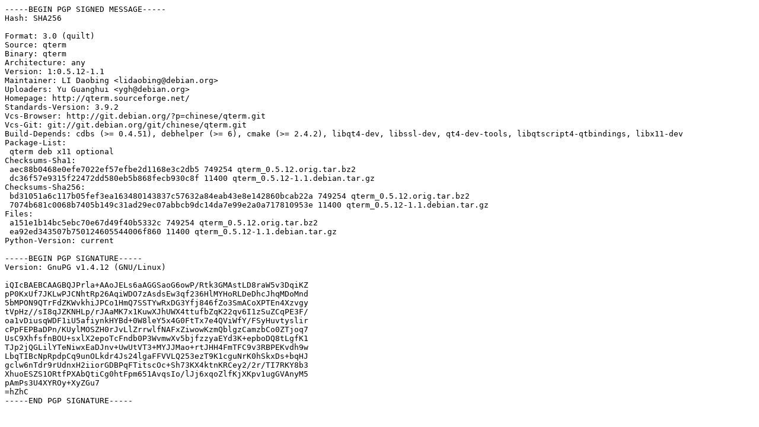

--- FILE ---
content_type: text/prs.lines.tag
request_url: http://us2.archive.ubuntu.com/ubuntu/pool/universe/q/qterm/qterm_0.5.12-1.1.dsc
body_size: 1978
content:
-----BEGIN PGP SIGNED MESSAGE-----
Hash: SHA256

Format: 3.0 (quilt)
Source: qterm
Binary: qterm
Architecture: any
Version: 1:0.5.12-1.1
Maintainer: LI Daobing <lidaobing@debian.org>
Uploaders: Yu Guanghui <ygh@debian.org>
Homepage: http://qterm.sourceforge.net/
Standards-Version: 3.9.2
Vcs-Browser: http://git.debian.org/?p=chinese/qterm.git
Vcs-Git: git://git.debian.org/git/chinese/qterm.git
Build-Depends: cdbs (>= 0.4.51), debhelper (>= 6), cmake (>= 2.4.2), libqt4-dev, libssl-dev, qt4-dev-tools, libqtscript4-qtbindings, libx11-dev
Package-List: 
 qterm deb x11 optional
Checksums-Sha1: 
 aec88b0468e0efe7022ef57efbe2d1168e3c2db5 749254 qterm_0.5.12.orig.tar.bz2
 dc36f57e9315f22472dd580eb5b868fecb930c8f 11400 qterm_0.5.12-1.1.debian.tar.gz
Checksums-Sha256: 
 bd31051a6c117b05fef3ea163480143837c57632a84eab43e8e142860bcab22a 749254 qterm_0.5.12.orig.tar.bz2
 7074b681c0068b7405b149c31ad29ec07abbcb9dc14da7e99e2a0a717810953e 11400 qterm_0.5.12-1.1.debian.tar.gz
Files: 
 a151e1b14bc5ebc70e67d49f40b5332c 749254 qterm_0.5.12.orig.tar.bz2
 ea92ed343507b750124605544006f860 11400 qterm_0.5.12-1.1.debian.tar.gz
Python-Version: current

-----BEGIN PGP SIGNATURE-----
Version: GnuPG v1.4.12 (GNU/Linux)

iQIcBAEBCAAGBQJPrla+AAoJELs6aAGGSaoG6owP/Rtk3GMAstLD8raW5v3DqiKZ
pP0KxUf7JKLwPJCNhtRp26AqiWDO7zAsdsEw3qf236HlMYHoRLDeDhcJhqMDoMnd
5bMPON9QTrFdZKWvkhiJPCo1HmQ7SSTYwRxDG3Yfj846fZo3SmACoXPTEn4Xzvgy
tVpHz//sI8qJZKNHLp/rJAaMK7x1KuwXJhUWX4ttufbZqK22qv6I1zSuZCqPE3F/
oa1vDiusqWDF1iU5afiynkHYBd+0W8leY5x4G0FtTx7e4QViWfY/FSyHuvtyslir
cPpFEPBaDPn/KUylMOSZH0rJvLlZrrwlfNAFxZiwowKzmQblgzCamzbCo0ZTjoq7
UsC9XhfsfnBOU+sxlX2epoTcFndb0P3WvmwXv5bjfzzyaEYd3K+epboDQ8tLgfK1
TJp2jQGLilYTeNiwxEaDJnv+UwUtVT3+MYJJMao+rtJHH4FmTFC9v3RBPEKvdh9w
LbqTIBcNpRpdpCq9unOLkdr4Js24lgaFFVVLQ253ezT9K1cguNrK0hSkxDs+bqHJ
gclw6nTdr9rUdnxH2iiorGDBPqFTitscOc+Sh73KX4ktnKRCey2/2r/TI7RKY8b3
XhuoESZS1ORtfPXAbQtiCg0htFpm651AvqsIo/lJj6xqoZlfKjXKpv1ugGVAnyM5
pAmPs3U4XYROy+XyZGu7
=hZhC
-----END PGP SIGNATURE-----
